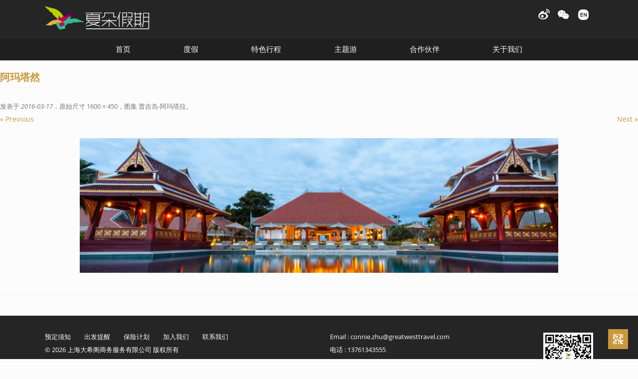

--- FILE ---
content_type: text/html; charset=UTF-8
request_url: https://www.greatwesttravel.com/trip/1486.html/%E9%98%BF%E7%8E%9B%E5%A1%94%E7%84%B6
body_size: 7248
content:
<!DOCTYPE html>
<!--[if IE 7]>
<html class="ie ie7" lang="zh-Hans">
<![endif]-->
<!--[if IE 8]>
<html class="ie ie8" lang="zh-Hans">
<![endif]-->
<!--[if !(IE 7) | !(IE 8)  ]><!-->
<html lang="zh-Hans">
<!--<![endif]-->
<head>
<meta charset="UTF-8" />


<meta http-equiv="Content-Type" content="text/html; charset=utf-8" />
<meta name="viewport" content="width=device-width, initial-scale=1.0, user-scalable=no" />
<title>阿玛塔然 | 夏朵假期</title>
<link rel="profile" href="http://gmpg.org/xfn/11" />
<link rel="pingback" href="https://www.greatwesttravel.com/xmlrpc.php" />
<link href="https://www.greatwesttravel.com/wp-content/themes/great-west-travel/favicon.ico" mce_href="https://www.greatwesttravel.com/wp-content/themes/great-west-travel/favicon.ico" rel="bookmark" type="image/x-icon" /> 
<link href="https://www.greatwesttravel.com/wp-content/themes/great-west-travel/favicon.ico" mce_href="https://www.greatwesttravel.com/wp-content/themes/great-west-travel/favicon.ico" rel="icon" type="image/x-icon" /> 
<link href="https://www.greatwesttravel.com/wp-content/themes/great-west-travel/favicon.ico" mce_href="https://www.greatwesttravel.com/wp-content/themes/great-west-travel/favicon.ico" rel="shortcut icon" type="image/x-icon" />
<!--[if lt IE 9]>
<script src="https://www.greatwesttravel.com/wp-content/themes/great-west-travel/js/html5.js" type="text/javascript"></script>
<script src="https://www.greatwesttravel.com/wp-content/themes/great-west-travel/js/css3-mediaqueries.js" type="text/javascript"></script>
<![endif]-->
<meta name='robots' content='max-image-preview:large' />
<link rel="alternate" type="application/rss+xml" title="夏朵假期 &raquo; Feed" href="https://www.greatwesttravel.com/feed" />
<link rel="alternate" type="application/rss+xml" title="夏朵假期 &raquo; 评论 Feed" href="https://www.greatwesttravel.com/comments/feed" />
<style id='wp-img-auto-sizes-contain-inline-css' type='text/css'>
img:is([sizes=auto i],[sizes^="auto," i]){contain-intrinsic-size:3000px 1500px}
/*# sourceURL=wp-img-auto-sizes-contain-inline-css */
</style>
<link rel='stylesheet' id='twentytwelve-fonts-css' href='https://www.greatwesttravel.com/wp-content/themes/great-west-travel/fonts/fonts-openSans.css?family=Open+Sans:400italic,700italic,400,700&#038;subset=latin,latin-ext' type='text/css' media='all' />
<link rel='stylesheet' id='twentytwelve-style-css' href='https://www.greatwesttravel.com/wp-content/themes/great-west-travel/style.css?ver=6.9' type='text/css' media='all' />
<link rel='stylesheet' id='wp-pagenavi-css' href='https://www.greatwesttravel.com/wp-content/plugins/wp-pagenavi/pagenavi-css.css?ver=2.70' type='text/css' media='all' />
<script type="text/javascript" src="https://www.greatwesttravel.com/wp-content/plugins/javascript-qrcode-generator/qrcode.js?ver=6.9" id="jsqrcode-js-js"></script>
<script type="text/javascript" src="https://www.greatwesttravel.com/wp-includes/js/jquery/jquery.min.js?ver=3.7.1" id="jquery-core-js"></script>
<script type="text/javascript" src="https://www.greatwesttravel.com/wp-includes/js/jquery/jquery-migrate.min.js?ver=3.4.1" id="jquery-migrate-js"></script>
<link rel="https://api.w.org/" href="https://www.greatwesttravel.com/wp-json/" /><link rel="alternate" title="JSON" type="application/json" href="https://www.greatwesttravel.com/wp-json/wp/v2/media/1632" /><link rel="EditURI" type="application/rsd+xml" title="RSD" href="https://www.greatwesttravel.com/xmlrpc.php?rsd" />

<link rel="canonical" href="https://www.greatwesttravel.com/trip/1486.html/%e9%98%bf%e7%8e%9b%e5%a1%94%e7%84%b6" />
<link rel='shortlink' href='https://www.greatwesttravel.com/?p=1632' />
<script src="https://www.greatwesttravel.com/wp-content/themes/great-west-travel/js/global_brain.js" type="text/javascript"></script>
<style id='global-styles-inline-css' type='text/css'>
:root{--wp--preset--aspect-ratio--square: 1;--wp--preset--aspect-ratio--4-3: 4/3;--wp--preset--aspect-ratio--3-4: 3/4;--wp--preset--aspect-ratio--3-2: 3/2;--wp--preset--aspect-ratio--2-3: 2/3;--wp--preset--aspect-ratio--16-9: 16/9;--wp--preset--aspect-ratio--9-16: 9/16;--wp--preset--color--black: #000000;--wp--preset--color--cyan-bluish-gray: #abb8c3;--wp--preset--color--white: #ffffff;--wp--preset--color--pale-pink: #f78da7;--wp--preset--color--vivid-red: #cf2e2e;--wp--preset--color--luminous-vivid-orange: #ff6900;--wp--preset--color--luminous-vivid-amber: #fcb900;--wp--preset--color--light-green-cyan: #7bdcb5;--wp--preset--color--vivid-green-cyan: #00d084;--wp--preset--color--pale-cyan-blue: #8ed1fc;--wp--preset--color--vivid-cyan-blue: #0693e3;--wp--preset--color--vivid-purple: #9b51e0;--wp--preset--gradient--vivid-cyan-blue-to-vivid-purple: linear-gradient(135deg,rgb(6,147,227) 0%,rgb(155,81,224) 100%);--wp--preset--gradient--light-green-cyan-to-vivid-green-cyan: linear-gradient(135deg,rgb(122,220,180) 0%,rgb(0,208,130) 100%);--wp--preset--gradient--luminous-vivid-amber-to-luminous-vivid-orange: linear-gradient(135deg,rgb(252,185,0) 0%,rgb(255,105,0) 100%);--wp--preset--gradient--luminous-vivid-orange-to-vivid-red: linear-gradient(135deg,rgb(255,105,0) 0%,rgb(207,46,46) 100%);--wp--preset--gradient--very-light-gray-to-cyan-bluish-gray: linear-gradient(135deg,rgb(238,238,238) 0%,rgb(169,184,195) 100%);--wp--preset--gradient--cool-to-warm-spectrum: linear-gradient(135deg,rgb(74,234,220) 0%,rgb(151,120,209) 20%,rgb(207,42,186) 40%,rgb(238,44,130) 60%,rgb(251,105,98) 80%,rgb(254,248,76) 100%);--wp--preset--gradient--blush-light-purple: linear-gradient(135deg,rgb(255,206,236) 0%,rgb(152,150,240) 100%);--wp--preset--gradient--blush-bordeaux: linear-gradient(135deg,rgb(254,205,165) 0%,rgb(254,45,45) 50%,rgb(107,0,62) 100%);--wp--preset--gradient--luminous-dusk: linear-gradient(135deg,rgb(255,203,112) 0%,rgb(199,81,192) 50%,rgb(65,88,208) 100%);--wp--preset--gradient--pale-ocean: linear-gradient(135deg,rgb(255,245,203) 0%,rgb(182,227,212) 50%,rgb(51,167,181) 100%);--wp--preset--gradient--electric-grass: linear-gradient(135deg,rgb(202,248,128) 0%,rgb(113,206,126) 100%);--wp--preset--gradient--midnight: linear-gradient(135deg,rgb(2,3,129) 0%,rgb(40,116,252) 100%);--wp--preset--font-size--small: 13px;--wp--preset--font-size--medium: 20px;--wp--preset--font-size--large: 36px;--wp--preset--font-size--x-large: 42px;--wp--preset--spacing--20: 0.44rem;--wp--preset--spacing--30: 0.67rem;--wp--preset--spacing--40: 1rem;--wp--preset--spacing--50: 1.5rem;--wp--preset--spacing--60: 2.25rem;--wp--preset--spacing--70: 3.38rem;--wp--preset--spacing--80: 5.06rem;--wp--preset--shadow--natural: 6px 6px 9px rgba(0, 0, 0, 0.2);--wp--preset--shadow--deep: 12px 12px 50px rgba(0, 0, 0, 0.4);--wp--preset--shadow--sharp: 6px 6px 0px rgba(0, 0, 0, 0.2);--wp--preset--shadow--outlined: 6px 6px 0px -3px rgb(255, 255, 255), 6px 6px rgb(0, 0, 0);--wp--preset--shadow--crisp: 6px 6px 0px rgb(0, 0, 0);}:where(.is-layout-flex){gap: 0.5em;}:where(.is-layout-grid){gap: 0.5em;}body .is-layout-flex{display: flex;}.is-layout-flex{flex-wrap: wrap;align-items: center;}.is-layout-flex > :is(*, div){margin: 0;}body .is-layout-grid{display: grid;}.is-layout-grid > :is(*, div){margin: 0;}:where(.wp-block-columns.is-layout-flex){gap: 2em;}:where(.wp-block-columns.is-layout-grid){gap: 2em;}:where(.wp-block-post-template.is-layout-flex){gap: 1.25em;}:where(.wp-block-post-template.is-layout-grid){gap: 1.25em;}.has-black-color{color: var(--wp--preset--color--black) !important;}.has-cyan-bluish-gray-color{color: var(--wp--preset--color--cyan-bluish-gray) !important;}.has-white-color{color: var(--wp--preset--color--white) !important;}.has-pale-pink-color{color: var(--wp--preset--color--pale-pink) !important;}.has-vivid-red-color{color: var(--wp--preset--color--vivid-red) !important;}.has-luminous-vivid-orange-color{color: var(--wp--preset--color--luminous-vivid-orange) !important;}.has-luminous-vivid-amber-color{color: var(--wp--preset--color--luminous-vivid-amber) !important;}.has-light-green-cyan-color{color: var(--wp--preset--color--light-green-cyan) !important;}.has-vivid-green-cyan-color{color: var(--wp--preset--color--vivid-green-cyan) !important;}.has-pale-cyan-blue-color{color: var(--wp--preset--color--pale-cyan-blue) !important;}.has-vivid-cyan-blue-color{color: var(--wp--preset--color--vivid-cyan-blue) !important;}.has-vivid-purple-color{color: var(--wp--preset--color--vivid-purple) !important;}.has-black-background-color{background-color: var(--wp--preset--color--black) !important;}.has-cyan-bluish-gray-background-color{background-color: var(--wp--preset--color--cyan-bluish-gray) !important;}.has-white-background-color{background-color: var(--wp--preset--color--white) !important;}.has-pale-pink-background-color{background-color: var(--wp--preset--color--pale-pink) !important;}.has-vivid-red-background-color{background-color: var(--wp--preset--color--vivid-red) !important;}.has-luminous-vivid-orange-background-color{background-color: var(--wp--preset--color--luminous-vivid-orange) !important;}.has-luminous-vivid-amber-background-color{background-color: var(--wp--preset--color--luminous-vivid-amber) !important;}.has-light-green-cyan-background-color{background-color: var(--wp--preset--color--light-green-cyan) !important;}.has-vivid-green-cyan-background-color{background-color: var(--wp--preset--color--vivid-green-cyan) !important;}.has-pale-cyan-blue-background-color{background-color: var(--wp--preset--color--pale-cyan-blue) !important;}.has-vivid-cyan-blue-background-color{background-color: var(--wp--preset--color--vivid-cyan-blue) !important;}.has-vivid-purple-background-color{background-color: var(--wp--preset--color--vivid-purple) !important;}.has-black-border-color{border-color: var(--wp--preset--color--black) !important;}.has-cyan-bluish-gray-border-color{border-color: var(--wp--preset--color--cyan-bluish-gray) !important;}.has-white-border-color{border-color: var(--wp--preset--color--white) !important;}.has-pale-pink-border-color{border-color: var(--wp--preset--color--pale-pink) !important;}.has-vivid-red-border-color{border-color: var(--wp--preset--color--vivid-red) !important;}.has-luminous-vivid-orange-border-color{border-color: var(--wp--preset--color--luminous-vivid-orange) !important;}.has-luminous-vivid-amber-border-color{border-color: var(--wp--preset--color--luminous-vivid-amber) !important;}.has-light-green-cyan-border-color{border-color: var(--wp--preset--color--light-green-cyan) !important;}.has-vivid-green-cyan-border-color{border-color: var(--wp--preset--color--vivid-green-cyan) !important;}.has-pale-cyan-blue-border-color{border-color: var(--wp--preset--color--pale-cyan-blue) !important;}.has-vivid-cyan-blue-border-color{border-color: var(--wp--preset--color--vivid-cyan-blue) !important;}.has-vivid-purple-border-color{border-color: var(--wp--preset--color--vivid-purple) !important;}.has-vivid-cyan-blue-to-vivid-purple-gradient-background{background: var(--wp--preset--gradient--vivid-cyan-blue-to-vivid-purple) !important;}.has-light-green-cyan-to-vivid-green-cyan-gradient-background{background: var(--wp--preset--gradient--light-green-cyan-to-vivid-green-cyan) !important;}.has-luminous-vivid-amber-to-luminous-vivid-orange-gradient-background{background: var(--wp--preset--gradient--luminous-vivid-amber-to-luminous-vivid-orange) !important;}.has-luminous-vivid-orange-to-vivid-red-gradient-background{background: var(--wp--preset--gradient--luminous-vivid-orange-to-vivid-red) !important;}.has-very-light-gray-to-cyan-bluish-gray-gradient-background{background: var(--wp--preset--gradient--very-light-gray-to-cyan-bluish-gray) !important;}.has-cool-to-warm-spectrum-gradient-background{background: var(--wp--preset--gradient--cool-to-warm-spectrum) !important;}.has-blush-light-purple-gradient-background{background: var(--wp--preset--gradient--blush-light-purple) !important;}.has-blush-bordeaux-gradient-background{background: var(--wp--preset--gradient--blush-bordeaux) !important;}.has-luminous-dusk-gradient-background{background: var(--wp--preset--gradient--luminous-dusk) !important;}.has-pale-ocean-gradient-background{background: var(--wp--preset--gradient--pale-ocean) !important;}.has-electric-grass-gradient-background{background: var(--wp--preset--gradient--electric-grass) !important;}.has-midnight-gradient-background{background: var(--wp--preset--gradient--midnight) !important;}.has-small-font-size{font-size: var(--wp--preset--font-size--small) !important;}.has-medium-font-size{font-size: var(--wp--preset--font-size--medium) !important;}.has-large-font-size{font-size: var(--wp--preset--font-size--large) !important;}.has-x-large-font-size{font-size: var(--wp--preset--font-size--x-large) !important;}
/*# sourceURL=global-styles-inline-css */
</style>
</head>

<body class="attachment wp-singular attachment-template-default single single-attachment postid-1632 attachmentid-1632 attachment-jpeg wp-theme-great-west-travel custom-font-enabled single-author">

<header id="masthead" class="site-header" role="banner">
<hgroup class="site">
	<a href="https://www.greatwesttravel.com/" title="夏朵假期" rel="home" class="site-logo"><img src="https://www.greatwesttravel.com/wp-content/themes/great-west-travel/images/logo3.png" /></a>
	<h1 class="site-title"><a href="https://www.greatwesttravel.com/" title="夏朵假期" rel="home">夏朵假期</a></h1>
	<h2 class="site-description"></h2>
	<ul id="top-icons">
		<!-- <li id="top-icons-tel"><a href="tel:862152122066" name="电话">+86 21 52122066</a></li> -->
		
		<!--<li id="top-icons-qq"> <script charset="utf-8" async src="https://wpa.b.qq.com/cgi/wpa.php"></script> -->
		<!-- <a href="###" name="QQ客服" id="BizQQWPA"> </a> </li>-->
		<script>
		// addEvent(window, "load", function(){
		// 	BizQQWPA.addCustom({aty: '0', a: '0', nameAccount: 4000860658, selector: 'BizQQWPA'});
		// } );
		
		</script>
		
		<li id="top-icons-weibo"><a href="http://weibo.com/GWTshanghai" target="_blank"  name="微博"> </a></li>
		<li id="top-icons-wechat"><a href="###" name="微信"><img src='https://www.greatwesttravel.com/wp-content/themes/great-west-travel/images/qr-wechat.jpg'></a></li>
		<li id="top-icons-en"><a href="/en/" target="_blank" name="英文版网站"> </a></li>
	</ul>
</hgroup>

<nav id="site-navigation" class="main-navigation" role="navigation">
	<h3 class="menu-toggle">菜单</h3>
	<a class="assistive-text" href="#content" title="跳转到内容">跳转到内容</a>
	<div class="menu-menu-top-container"><ul id="menu-menu-top" class="nav-menu"><li id="menu-item-22" class="menu-item menu-item-type-post_type menu-item-object-page menu-item-home menu-item-22"><a href="https://www.greatwesttravel.com/">首页</a></li>
<li id="menu-item-194" class="menu-item menu-item-type-taxonomy menu-item-object-trip_category menu-item-194"><a href="https://www.greatwesttravel.com/trip_category/vacation">度假</a></li>
<li id="menu-item-195" class="menu-item menu-item-type-taxonomy menu-item-object-trip_category menu-item-195"><a href="https://www.greatwesttravel.com/trip_category/featured-trip">特色行程</a></li>
<li id="menu-item-752" class="menu-item menu-item-type-post_type menu-item-object-page menu-item-752"><a href="https://www.greatwesttravel.com/themes">主题游</a></li>
<li id="menu-item-18" class="menu-item menu-item-type-post_type menu-item-object-page menu-item-18"><a href="https://www.greatwesttravel.com/partners">合作伙伴</a></li>
<li id="menu-item-17" class="menu-item menu-item-type-post_type menu-item-object-page menu-item-17"><a href="https://www.greatwesttravel.com/about">关于我们</a></li>
</ul></div></nav><!-- #site-navigation -->

<div class="site" id="trip-archieveList">		
<ul><li><strong>东南亚</strong><ul><li><a href='https://www.greatwesttravel.com/trip_country/thailand'>泰国</a></li><li><a href='https://www.greatwesttravel.com/trip_country/singapore'>新加坡</a></li><li><a href='https://www.greatwesttravel.com/trip_country/malaysia'>马来西亚</a></li><li><a href='https://www.greatwesttravel.com/trip_country/indonesia'>印度尼西亚</a></li><li><a href='https://www.greatwesttravel.com/trip_country/philippines'>菲律宾</a></li><li><a href='https://www.greatwesttravel.com/trip_country/vietnam-cambodia'>越南/柬埔寨</a></li></ul></li><li><strong>日韩</strong><ul><li><a href='https://www.greatwesttravel.com/trip_country/south-koerea'>韩国</a></li><li><a href='https://www.greatwesttravel.com/trip_country/japan'>日本</a></li></ul></li><li><strong>港澳台/中国大陆</strong><ul><li><a href='https://www.greatwesttravel.com/trip_country/hongkong-macao'>香港/澳门</a></li><li><a href='https://www.greatwesttravel.com/trip_country/taiwan'>台湾</a></li><li><a href='https://www.greatwesttravel.com/trip_country/china'>中国大陆</a></li></ul></li><li><strong>南亚</strong><ul><li><a href='https://www.greatwesttravel.com/trip_country/maldives'>马尔代夫</a></li><li><a href='https://www.greatwesttravel.com/trip_country/sri-lanka'>斯里兰卡</a></li><li><a href='https://www.greatwesttravel.com/trip_country/india'>印度</a></li><li><a href='https://www.greatwesttravel.com/trip_country/bhutan-nepal'>不丹/尼泊尔</a></li></ul></li><li><strong>大洋洲</strong><ul><li><a href='https://www.greatwesttravel.com/trip_country/new-zealand'>新西兰</a></li></ul></li></ul><ul><li><strong>欧洲</strong><ul><li><a href='https://www.greatwesttravel.com/trip_country/greece'>希腊</a></li><li><a href='https://www.greatwesttravel.com/trip_country/russia'>俄罗斯</a></li><li><a href='https://www.greatwesttravel.com/trip_country/spain-portugal'>西班牙/葡萄牙</a></li><li><a href='https://www.greatwesttravel.com/trip_country/united-kingdom'>英国</a></li><li><a href='https://www.greatwesttravel.com/trip_country/france-italy'>法国/意大利</a></li><li><a href='https://www.greatwesttravel.com/trip_country/switzerland'>瑞士</a></li><li><a href='https://www.greatwesttravel.com/trip_country/czech-austria'>捷克/奥地利</a></li></ul></li><li><strong>中东/非洲</strong><ul><li><a href='https://www.greatwesttravel.com/trip_country/%e5%a1%9e%e8%88%8c%e5%b0%94'>塞舌尔</a></li><li><a href='https://www.greatwesttravel.com/trip_country/%e6%af%9b%e9%87%8c%e6%b1%82%e6%96%af'>毛里求斯</a></li><li><a href='https://www.greatwesttravel.com/trip_country/morocco'>摩洛哥</a></li><li><a href='https://www.greatwesttravel.com/trip_country/egypt'>埃及</a></li><li><a href='https://www.greatwesttravel.com/trip_country/kenya-tanzania'>肯尼亚/坦桑尼亚</a></li><li><a href='https://www.greatwesttravel.com/trip_country/south-africa'>南非</a></li><li><a href='https://www.greatwesttravel.com/trip_country/iran'>伊朗</a></li><li><a href='https://www.greatwesttravel.com/trip_country/uae-oman'>阿联酋/阿曼</a></li><li><a href='https://www.greatwesttravel.com/trip_country/namibia'>纳米比亚</a></li></ul></li><li><strong>美洲</strong><ul><li><a href='https://www.greatwesttravel.com/trip_country/canada'>加拿大</a></li><li><a href='https://www.greatwesttravel.com/trip_country/usa'>美国</a></li></ul></li><li><strong>南北极</strong><ul><li><a href='https://www.greatwesttravel.com/trip_country/arctic'>北极</a></li></ul></li></ul></div>
</header><!-- #masthead -->

<script>
function archieveListShow(){
	addClass(document.getElementById("trip-archieveList"),"show");
}
function archieveListHide(){
	removeClass(document.getElementById("trip-archieveList"),"show");
}
addEvent(document.getElementById("menu-item-194"), "mouseover", archieveListShow );
addEvent(document.getElementById("menu-item-195"), "mouseover", archieveListShow );
addEvent(document.getElementById("trip-archieveList"), "mouseover", archieveListShow );

addEvent(document.getElementById("masthead"), "mouseout", archieveListHide );
</script>
	<div id="primary" class="site-content">
		<div id="content" role="main">

		
				<article id="post-1632" class="image-attachment post-1632 attachment type-attachment status-inherit hentry">
					<header class="entry-header">
						<h1 class="entry-title">阿玛塔然</h1>

						<footer class="entry-meta">
							<span class="meta-prep meta-prep-entry-date">发表于 </span> <span class="entry-date"><time class="entry-date" datetime="2016-03-17T09:08:28+08:00" pubdate>2016-03-17</time></span>，原始尺寸 <a href="https://www.greatwesttravel.com/wp-content/uploads/2015/01/阿玛塔然.jpg" title="到原始尺寸图片的链接">1600 &times; 450</a>，图集 <a href="https://www.greatwesttravel.com/trip/1486.html" title="返回到图集 普吉岛-阿玛塔拉" rel="gallery">普吉岛-阿玛塔拉</a>。													</footer><!-- .entry-meta -->

						<nav id="image-navigation" class="navigation" role="navigation">
							<span class="previous-image"><a href='https://www.greatwesttravel.com/trip/1486.html/%e6%99%ae%e5%90%89%e5%b2%9b-%e9%98%bf%e7%8e%9b%e5%a1%94%e6%8b%89166'>&laquo; Previous</a></span>
							<span class="next-image"><a href='https://www.greatwesttravel.com/trip/1486.html/%e6%99%ae%e5%90%89%e5%b2%9b-%e9%98%bf%e7%8e%9b%e5%a1%94%e6%8b%8922'>Next &raquo;</a></span>
						</nav><!-- #image-navigation -->
					</header><!-- .entry-header -->

					<div class="entry-content">

						<div class="entry-attachment">
							<div class="attachment">
								<a href="https://www.greatwesttravel.com/trip/1486.html/%e6%99%ae%e5%90%89%e5%b2%9b-%e9%98%bf%e7%8e%9b%e5%a1%94%e6%8b%8922" title="阿玛塔然" rel="attachment"><img width="960" height="270" src="https://www.greatwesttravel.com/wp-content/uploads/2015/01/阿玛塔然.jpg" class="attachment-960x960 size-960x960" alt="" decoding="async" fetchpriority="high" srcset="https://www.greatwesttravel.com/wp-content/uploads/2015/01/阿玛塔然.jpg 1600w, https://www.greatwesttravel.com/wp-content/uploads/2015/01/阿玛塔然-580x163.jpg 580w, https://www.greatwesttravel.com/wp-content/uploads/2015/01/阿玛塔然-768x216.jpg 768w, https://www.greatwesttravel.com/wp-content/uploads/2015/01/阿玛塔然-1024x288.jpg 1024w, https://www.greatwesttravel.com/wp-content/uploads/2015/01/阿玛塔然-624x176.jpg 624w" sizes="(max-width: 960px) 100vw, 960px" /></a>

															</div><!-- .attachment -->

						</div><!-- .entry-attachment -->

						<div class="entry-description">
																				</div><!-- .entry-description -->

					</div><!-- .entry-content -->

				</article><!-- #post -->

				
<div id="comments" class="comments-area">

	
	
	
</div><!-- #comments .comments-area -->
			
		</div><!-- #content -->
	</div><!-- #primary -->

	</div><!-- #main .wrapper -->
</div><!-- #page -->
<footer id="colophon" role="contentinfo">
    <div class="site-info site wrapper">
            <div class="footerContent">
                      <div class="menu-menu-footer-container"><ul id="menu-menu-footer" class="footer-menu"><li id="menu-item-43" class="menu-item menu-item-type-post_type menu-item-object-page menu-item-43"><a href="https://www.greatwesttravel.com/about/booking">预定须知</a></li>
<li id="menu-item-42" class="menu-item menu-item-type-post_type menu-item-object-page menu-item-42"><a href="https://www.greatwesttravel.com/about/departure">出发提醒</a></li>
<li id="menu-item-41" class="menu-item menu-item-type-post_type menu-item-object-page menu-item-41"><a href="https://www.greatwesttravel.com/about/insurance">保险计划</a></li>
<li id="menu-item-39" class="menu-item menu-item-type-post_type menu-item-object-page menu-item-39"><a href="https://www.greatwesttravel.com/about/enrollment">加入我们</a></li>
<li id="menu-item-38" class="menu-item menu-item-type-post_type menu-item-object-page menu-item-38"><a href="https://www.greatwesttravel.com/about/contact">联系我们</a></li>
</ul></div>            &copy; 2026 上海大希阁商务服务有限公司 版权所有<br/>
            本站域名 : www.greatwesttravel.com  <a href="https://www.becomingjenny.net" target="_blank" title="上海专业WordPress网站开发团队">网站开发</a><br/>
            <a href="https://beian.miit.gov.cn/" target="_blank" rel="nofollow noreferrer">沪ICP备06051028号-1</a>
            <!-- 沪ICP备06051028号 / 沪公网安备31010602000146号  <img src="https://www.greatwesttravel.com/wp-content/themes/great-west-travel/images/police.png" style="vertical-align: sub;"/>--><br/>
          </div>
        <div class="footerConnect">
            Email : <a href="mailto:connie.zhu@greatwesttravel.com">connie.zhu@greatwesttravel.com</a><br/>
            电话 : 13761343555<br/>
            微博 : <a href="http://weibo.com/GWTshanghai" target="_blank">weibo.com/GWTshanghai</a>
          </div>
        <div class="footerQR"><img src="https://www.greatwesttravel.com/wp-content/themes/great-west-travel/images/qr-wechat.jpg"></div>
      </div><!-- .site-info -->
</footer><!-- #colophon -->
<a id="qrCode" href="###" class="hide">
    <span id="qrCode_cont">
        <!-- <img src="http://api.qrserver.com/v1/create-qr-code/?size=147x147&data=https://www.greatwesttravel.com/trip/1486.html/%e9%98%bf%e7%8e%9b%e5%a1%94%e7%84%b6" alt="QR Code" /> -->
        <div id="jsqr7025"></div>
<script type="text/javascript">
new QRCode(document.getElementById("jsqr7025"), {
	text: "https://www.greatwesttravel.com/trip/1486.html/%e9%98%bf%e7%8e%9b%e5%a1%94%e7%84%b6",
	width: 147,
	height: 147,
	colorDark : "#000000",
	colorLight : "#ffffff",
	correctLevel : QRCode.CorrectLevel.H
});
</script>        <span>手机访问 微信分享</span>
      </span>
    </a>
<script src="https://www.greatwesttravel.com/wp-content/themes/great-west-travel/js/returnTop.js" type="text/javascript"></script>
<a id="returnTop" href="###" onclick="scrollPosition()" class="hide">
    <span id="returnTop_a"></span>
    <span id="returnTop_b"></span>
  </a>
  <script src="https://www.greatwesttravel.com/wp-content/themes/great-west-travel/js/navigation.js" type="text/javascript"></script>
<script src="https://www.greatwesttravel.com/wp-content/themes/great-west-travel/js/floatTopNav.js" type="text/javascript"></script>
<script type="speculationrules">
{"prefetch":[{"source":"document","where":{"and":[{"href_matches":"/*"},{"not":{"href_matches":["/wp-*.php","/wp-admin/*","/wp-content/uploads/*","/wp-content/*","/wp-content/plugins/*","/wp-content/themes/great-west-travel/*","/*\\?(.+)"]}},{"not":{"selector_matches":"a[rel~=\"nofollow\"]"}},{"not":{"selector_matches":".no-prefetch, .no-prefetch a"}}]},"eagerness":"conservative"}]}
</script>
<script type="text/javascript" src="https://www.greatwesttravel.com/wp-content/themes/great-west-travel/js/navigation.js?ver=20140318" id="twentytwelve-navigation-js"></script>
<!-- WPA Button Begin -->
<script charset="utf-8" type="text/javascript" src="https://wpa.b.qq.com/cgi/wpa.php?key=XzkzODE3MjczOV8zNjY4NDVfNDAwMDg2MDY1OF8"></script>
<!-- WPA Button END -->
<script>
  //百度统计user:brain1981
  var _hmt = _hmt || [];
(function() {
    var hm = document.createElement("script");
    hm.src = "//hm.baidu.com/hm.js?364c598b90af9311f52717c2c1c8b2a7";
    var s = document.getElementsByTagName("script")[0]; 
    s.parentNode.insertBefore(hm, s);
  })();
//google analytic
  (function(i,s,o,g,r,a,m){i['GoogleAnalyticsObject']=r;i[r]=i[r]||function(){
      (i[r].q=i[r].q||[]).push(arguments)},i[r].l=1*new Date();a=s.createElement(o),
    m=s.getElementsByTagName(o)[0];a.async=1;a.src=g;m.parentNode.insertBefore(a,m)
    })(window,document,'script','//www.google-analytics.com/analytics.js','ga');
    ga('create', 'UA-2683743-28', 'auto');
      ga('send', 'pageview');
</script>
</body>
</html>

--- FILE ---
content_type: application/javascript
request_url: https://www.greatwesttravel.com/wp-content/themes/great-west-travel/js/navigation.js
body_size: 526
content:
/**
 * Handles toggling the navigation menu for small screens and
 * accessibility for submenu items.
 */
( function() {
	var nav = document.getElementById( 'site-navigation' ), button, menu;
	if ( ! nav ) {
		return;
	}

	button = nav.getElementsByTagName( 'h3' )[0];
	menu   = nav.getElementsByTagName( 'ul' )[0];
	cleanWhitespace(menu);
	menuLength   = nav.getElementsByTagName( 'li' ).length;
	
	//menuLength   = menu.childNodes.length;
	menuLineHeight = 46;
	menuHeight = menuLength*menuLineHeight;

	if ( ! button ) {
		return;
	}

	// Hide button if menu is missing or empty.
	if ( ! menu || ! menu.childNodes.length ) {
		button.style.display = 'none';
		return;
	}

	button.onclick = function() {
		if ( -1 === menu.className.indexOf( 'nav-menu' ) ) {
			menu.className = 'nav-menu';
		}

		if ( -1 !== button.className.indexOf( 'toggled-on' ) ) {
			button.className = button.className.replace( ' toggled-on', '' );
			menu.className = menu.className.replace( ' toggled-on', '' );
			menu.style.height=0;
		} else {
			button.className += ' toggled-on';
			menu.className += ' toggled-on';
			menu.style.height=menuHeight+"px";
		}
	};
} )();

// Better focus for hidden submenu items for accessibility.
/*( function( $ ) {
	$( '.main-navigation' ).find( 'a' ).on( 'focus.twentytwelve blur.twentytwelve', function() {
		$( this ).parents( '.menu-item, .page_item' ).toggleClass( 'focus' );
	} );
} )( jQuery );
*/
